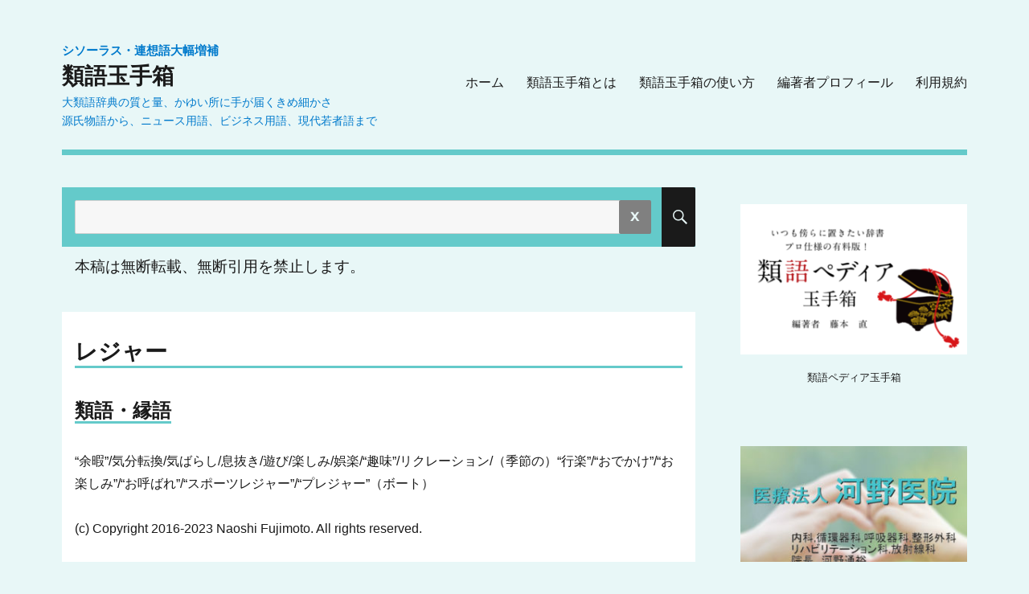

--- FILE ---
content_type: text/html; charset=UTF-8
request_url: https://thesaurus-tamatebako.jp/thesaurus/thesaurus/%E3%83%AC%E3%82%B8%E3%83%A3%E3%83%BC/
body_size: 12080
content:
<!DOCTYPE html>
<html dir="ltr" lang="ja" prefix="og: https://ogp.me/ns#" class="no-js">
<head>
	<meta charset="UTF-8">
	<meta name="viewport" content="width=device-width, initial-scale=1">
	<link rel="profile" href="http://gmpg.org/xfn/11">
		<script>(function(html){html.className = html.className.replace(/\bno-js\b/,'js')})(document.documentElement);</script>
<title>- レジャー | 翻訳家やライター、ウェブ制作者などにオススメの無料日本語類語辞典サイト</title>
	<style>img:is([sizes="auto" i], [sizes^="auto," i]) { contain-intrinsic-size: 3000px 1500px }</style>
	
		<!-- All in One SEO 4.8.0 - aioseo.com -->
	<meta name="description" content="| 翻訳家やライター、ウェブ制作者などにオススメの無料日本語類語辞典サイト | 同義語 関連語 シソーラス 対義語" />
	<meta name="robots" content="max-image-preview:large" />
	<meta name="google-site-verification" content="GxxzCH4X4dEXsvvDipgwVpIi_dNLn18YNhsgNtO3UPY" />
	<link rel="canonical" href="https://thesaurus-tamatebako.jp/thesaurus/thesaurus/%e3%83%ac%e3%82%b8%e3%83%a3%e3%83%bc/" />
	<meta name="generator" content="All in One SEO (AIOSEO) 4.8.0" />
		<meta property="og:locale" content="ja_JP" />
		<meta property="og:site_name" content="類語玉手箱 | 大類語辞典の質と量、かゆい所に手が届くきめ細かさ" />
		<meta property="og:type" content="article" />
		<meta property="og:title" content="- レジャー | 翻訳家やライター、ウェブ制作者などにオススメの無料日本語類語辞典サイト" />
		<meta property="og:description" content="| 翻訳家やライター、ウェブ制作者などにオススメの無料日本語類語辞典サイト | 同義語 関連語 シソーラス 対義語" />
		<meta property="og:url" content="https://thesaurus-tamatebako.jp/thesaurus/thesaurus/%e3%83%ac%e3%82%b8%e3%83%a3%e3%83%bc/" />
		<meta property="article:published_time" content="2017-03-22T06:47:17+00:00" />
		<meta property="article:modified_time" content="2017-03-22T06:47:17+00:00" />
		<meta name="twitter:card" content="summary" />
		<meta name="twitter:title" content="- レジャー | 翻訳家やライター、ウェブ制作者などにオススメの無料日本語類語辞典サイト" />
		<meta name="twitter:description" content="| 翻訳家やライター、ウェブ制作者などにオススメの無料日本語類語辞典サイト | 同義語 関連語 シソーラス 対義語" />
		<script type="application/ld+json" class="aioseo-schema">
			{"@context":"https:\/\/schema.org","@graph":[{"@type":"BreadcrumbList","@id":"https:\/\/thesaurus-tamatebako.jp\/thesaurus\/thesaurus\/%e3%83%ac%e3%82%b8%e3%83%a3%e3%83%bc\/#breadcrumblist","itemListElement":[{"@type":"ListItem","@id":"https:\/\/thesaurus-tamatebako.jp\/#listItem","position":1,"name":"\u5bb6","item":"https:\/\/thesaurus-tamatebako.jp\/","nextItem":{"@type":"ListItem","@id":"https:\/\/thesaurus-tamatebako.jp\/thesaurus\/thesaurus\/%e3%83%ac%e3%82%b8%e3%83%a3%e3%83%bc\/#listItem","name":"\u30ec\u30b8\u30e3\u30fc"}},{"@type":"ListItem","@id":"https:\/\/thesaurus-tamatebako.jp\/thesaurus\/thesaurus\/%e3%83%ac%e3%82%b8%e3%83%a3%e3%83%bc\/#listItem","position":2,"name":"\u30ec\u30b8\u30e3\u30fc","previousItem":{"@type":"ListItem","@id":"https:\/\/thesaurus-tamatebako.jp\/#listItem","name":"\u5bb6"}}]},{"@type":"Organization","@id":"https:\/\/thesaurus-tamatebako.jp\/#organization","name":"\u985e\u8a9e\u7389\u624b\u7bb1","description":"\u5927\u985e\u8a9e\u8f9e\u5178\u306e\u8cea\u3068\u91cf\u3001\u304b\u3086\u3044\u6240\u306b\u624b\u304c\u5c4a\u304f\u304d\u3081\u7d30\u304b\u3055","url":"https:\/\/thesaurus-tamatebako.jp\/"},{"@type":"WebPage","@id":"https:\/\/thesaurus-tamatebako.jp\/thesaurus\/thesaurus\/%e3%83%ac%e3%82%b8%e3%83%a3%e3%83%bc\/#webpage","url":"https:\/\/thesaurus-tamatebako.jp\/thesaurus\/thesaurus\/%e3%83%ac%e3%82%b8%e3%83%a3%e3%83%bc\/","name":"- \u30ec\u30b8\u30e3\u30fc | \u7ffb\u8a33\u5bb6\u3084\u30e9\u30a4\u30bf\u30fc\u3001\u30a6\u30a7\u30d6\u5236\u4f5c\u8005\u306a\u3069\u306b\u30aa\u30b9\u30b9\u30e1\u306e\u7121\u6599\u65e5\u672c\u8a9e\u985e\u8a9e\u8f9e\u5178\u30b5\u30a4\u30c8","description":"| \u7ffb\u8a33\u5bb6\u3084\u30e9\u30a4\u30bf\u30fc\u3001\u30a6\u30a7\u30d6\u5236\u4f5c\u8005\u306a\u3069\u306b\u30aa\u30b9\u30b9\u30e1\u306e\u7121\u6599\u65e5\u672c\u8a9e\u985e\u8a9e\u8f9e\u5178\u30b5\u30a4\u30c8 | \u540c\u7fa9\u8a9e \u95a2\u9023\u8a9e \u30b7\u30bd\u30fc\u30e9\u30b9 \u5bfe\u7fa9\u8a9e","inLanguage":"ja","isPartOf":{"@id":"https:\/\/thesaurus-tamatebako.jp\/#website"},"breadcrumb":{"@id":"https:\/\/thesaurus-tamatebako.jp\/thesaurus\/thesaurus\/%e3%83%ac%e3%82%b8%e3%83%a3%e3%83%bc\/#breadcrumblist"},"datePublished":"2017-03-22T15:47:17+09:00","dateModified":"2017-03-22T15:47:17+09:00"},{"@type":"WebSite","@id":"https:\/\/thesaurus-tamatebako.jp\/#website","url":"https:\/\/thesaurus-tamatebako.jp\/","name":"\u985e\u8a9e\u7389\u624b\u7bb1","description":"\u5927\u985e\u8a9e\u8f9e\u5178\u306e\u8cea\u3068\u91cf\u3001\u304b\u3086\u3044\u6240\u306b\u624b\u304c\u5c4a\u304f\u304d\u3081\u7d30\u304b\u3055","inLanguage":"ja","publisher":{"@id":"https:\/\/thesaurus-tamatebako.jp\/#organization"}}]}
		</script>
		<!-- All in One SEO -->

<link rel='dns-prefetch' href='//www.googletagmanager.com' />
<link rel='dns-prefetch' href='//netdna.bootstrapcdn.com' />
<link rel="alternate" type="application/rss+xml" title="類語玉手箱 &raquo; フィード" href="https://thesaurus-tamatebako.jp/feed/" />
<link rel="alternate" type="application/rss+xml" title="類語玉手箱 &raquo; コメントフィード" href="https://thesaurus-tamatebako.jp/comments/feed/" />
		<!-- This site uses the Google Analytics by MonsterInsights plugin v9.11.1 - Using Analytics tracking - https://www.monsterinsights.com/ -->
		<!-- Note: MonsterInsights is not currently configured on this site. The site owner needs to authenticate with Google Analytics in the MonsterInsights settings panel. -->
					<!-- No tracking code set -->
				<!-- / Google Analytics by MonsterInsights -->
		<script>
window._wpemojiSettings = {"baseUrl":"https:\/\/s.w.org\/images\/core\/emoji\/15.0.3\/72x72\/","ext":".png","svgUrl":"https:\/\/s.w.org\/images\/core\/emoji\/15.0.3\/svg\/","svgExt":".svg","source":{"concatemoji":"https:\/\/thesaurus-tamatebako.jp\/wp\/wp-includes\/js\/wp-emoji-release.min.js?ver=6.7.4"}};
/*! This file is auto-generated */
!function(i,n){var o,s,e;function c(e){try{var t={supportTests:e,timestamp:(new Date).valueOf()};sessionStorage.setItem(o,JSON.stringify(t))}catch(e){}}function p(e,t,n){e.clearRect(0,0,e.canvas.width,e.canvas.height),e.fillText(t,0,0);var t=new Uint32Array(e.getImageData(0,0,e.canvas.width,e.canvas.height).data),r=(e.clearRect(0,0,e.canvas.width,e.canvas.height),e.fillText(n,0,0),new Uint32Array(e.getImageData(0,0,e.canvas.width,e.canvas.height).data));return t.every(function(e,t){return e===r[t]})}function u(e,t,n){switch(t){case"flag":return n(e,"\ud83c\udff3\ufe0f\u200d\u26a7\ufe0f","\ud83c\udff3\ufe0f\u200b\u26a7\ufe0f")?!1:!n(e,"\ud83c\uddfa\ud83c\uddf3","\ud83c\uddfa\u200b\ud83c\uddf3")&&!n(e,"\ud83c\udff4\udb40\udc67\udb40\udc62\udb40\udc65\udb40\udc6e\udb40\udc67\udb40\udc7f","\ud83c\udff4\u200b\udb40\udc67\u200b\udb40\udc62\u200b\udb40\udc65\u200b\udb40\udc6e\u200b\udb40\udc67\u200b\udb40\udc7f");case"emoji":return!n(e,"\ud83d\udc26\u200d\u2b1b","\ud83d\udc26\u200b\u2b1b")}return!1}function f(e,t,n){var r="undefined"!=typeof WorkerGlobalScope&&self instanceof WorkerGlobalScope?new OffscreenCanvas(300,150):i.createElement("canvas"),a=r.getContext("2d",{willReadFrequently:!0}),o=(a.textBaseline="top",a.font="600 32px Arial",{});return e.forEach(function(e){o[e]=t(a,e,n)}),o}function t(e){var t=i.createElement("script");t.src=e,t.defer=!0,i.head.appendChild(t)}"undefined"!=typeof Promise&&(o="wpEmojiSettingsSupports",s=["flag","emoji"],n.supports={everything:!0,everythingExceptFlag:!0},e=new Promise(function(e){i.addEventListener("DOMContentLoaded",e,{once:!0})}),new Promise(function(t){var n=function(){try{var e=JSON.parse(sessionStorage.getItem(o));if("object"==typeof e&&"number"==typeof e.timestamp&&(new Date).valueOf()<e.timestamp+604800&&"object"==typeof e.supportTests)return e.supportTests}catch(e){}return null}();if(!n){if("undefined"!=typeof Worker&&"undefined"!=typeof OffscreenCanvas&&"undefined"!=typeof URL&&URL.createObjectURL&&"undefined"!=typeof Blob)try{var e="postMessage("+f.toString()+"("+[JSON.stringify(s),u.toString(),p.toString()].join(",")+"));",r=new Blob([e],{type:"text/javascript"}),a=new Worker(URL.createObjectURL(r),{name:"wpTestEmojiSupports"});return void(a.onmessage=function(e){c(n=e.data),a.terminate(),t(n)})}catch(e){}c(n=f(s,u,p))}t(n)}).then(function(e){for(var t in e)n.supports[t]=e[t],n.supports.everything=n.supports.everything&&n.supports[t],"flag"!==t&&(n.supports.everythingExceptFlag=n.supports.everythingExceptFlag&&n.supports[t]);n.supports.everythingExceptFlag=n.supports.everythingExceptFlag&&!n.supports.flag,n.DOMReady=!1,n.readyCallback=function(){n.DOMReady=!0}}).then(function(){return e}).then(function(){var e;n.supports.everything||(n.readyCallback(),(e=n.source||{}).concatemoji?t(e.concatemoji):e.wpemoji&&e.twemoji&&(t(e.twemoji),t(e.wpemoji)))}))}((window,document),window._wpemojiSettings);
</script>
<style id='wp-emoji-styles-inline-css'>

	img.wp-smiley, img.emoji {
		display: inline !important;
		border: none !important;
		box-shadow: none !important;
		height: 1em !important;
		width: 1em !important;
		margin: 0 0.07em !important;
		vertical-align: -0.1em !important;
		background: none !important;
		padding: 0 !important;
	}
</style>
<link rel='stylesheet' id='wp-block-library-css' href='https://thesaurus-tamatebako.jp/wp/wp-includes/css/dist/block-library/style.min.css?ver=6.7.4' media='all' />
<style id='wp-block-library-theme-inline-css'>
.wp-block-audio :where(figcaption){color:#555;font-size:13px;text-align:center}.is-dark-theme .wp-block-audio :where(figcaption){color:#ffffffa6}.wp-block-audio{margin:0 0 1em}.wp-block-code{border:1px solid #ccc;border-radius:4px;font-family:Menlo,Consolas,monaco,monospace;padding:.8em 1em}.wp-block-embed :where(figcaption){color:#555;font-size:13px;text-align:center}.is-dark-theme .wp-block-embed :where(figcaption){color:#ffffffa6}.wp-block-embed{margin:0 0 1em}.blocks-gallery-caption{color:#555;font-size:13px;text-align:center}.is-dark-theme .blocks-gallery-caption{color:#ffffffa6}:root :where(.wp-block-image figcaption){color:#555;font-size:13px;text-align:center}.is-dark-theme :root :where(.wp-block-image figcaption){color:#ffffffa6}.wp-block-image{margin:0 0 1em}.wp-block-pullquote{border-bottom:4px solid;border-top:4px solid;color:currentColor;margin-bottom:1.75em}.wp-block-pullquote cite,.wp-block-pullquote footer,.wp-block-pullquote__citation{color:currentColor;font-size:.8125em;font-style:normal;text-transform:uppercase}.wp-block-quote{border-left:.25em solid;margin:0 0 1.75em;padding-left:1em}.wp-block-quote cite,.wp-block-quote footer{color:currentColor;font-size:.8125em;font-style:normal;position:relative}.wp-block-quote:where(.has-text-align-right){border-left:none;border-right:.25em solid;padding-left:0;padding-right:1em}.wp-block-quote:where(.has-text-align-center){border:none;padding-left:0}.wp-block-quote.is-large,.wp-block-quote.is-style-large,.wp-block-quote:where(.is-style-plain){border:none}.wp-block-search .wp-block-search__label{font-weight:700}.wp-block-search__button{border:1px solid #ccc;padding:.375em .625em}:where(.wp-block-group.has-background){padding:1.25em 2.375em}.wp-block-separator.has-css-opacity{opacity:.4}.wp-block-separator{border:none;border-bottom:2px solid;margin-left:auto;margin-right:auto}.wp-block-separator.has-alpha-channel-opacity{opacity:1}.wp-block-separator:not(.is-style-wide):not(.is-style-dots){width:100px}.wp-block-separator.has-background:not(.is-style-dots){border-bottom:none;height:1px}.wp-block-separator.has-background:not(.is-style-wide):not(.is-style-dots){height:2px}.wp-block-table{margin:0 0 1em}.wp-block-table td,.wp-block-table th{word-break:normal}.wp-block-table :where(figcaption){color:#555;font-size:13px;text-align:center}.is-dark-theme .wp-block-table :where(figcaption){color:#ffffffa6}.wp-block-video :where(figcaption){color:#555;font-size:13px;text-align:center}.is-dark-theme .wp-block-video :where(figcaption){color:#ffffffa6}.wp-block-video{margin:0 0 1em}:root :where(.wp-block-template-part.has-background){margin-bottom:0;margin-top:0;padding:1.25em 2.375em}
</style>
<style id='classic-theme-styles-inline-css'>
/*! This file is auto-generated */
.wp-block-button__link{color:#fff;background-color:#32373c;border-radius:9999px;box-shadow:none;text-decoration:none;padding:calc(.667em + 2px) calc(1.333em + 2px);font-size:1.125em}.wp-block-file__button{background:#32373c;color:#fff;text-decoration:none}
</style>
<style id='global-styles-inline-css'>
:root{--wp--preset--aspect-ratio--square: 1;--wp--preset--aspect-ratio--4-3: 4/3;--wp--preset--aspect-ratio--3-4: 3/4;--wp--preset--aspect-ratio--3-2: 3/2;--wp--preset--aspect-ratio--2-3: 2/3;--wp--preset--aspect-ratio--16-9: 16/9;--wp--preset--aspect-ratio--9-16: 9/16;--wp--preset--color--black: #000000;--wp--preset--color--cyan-bluish-gray: #abb8c3;--wp--preset--color--white: #fff;--wp--preset--color--pale-pink: #f78da7;--wp--preset--color--vivid-red: #cf2e2e;--wp--preset--color--luminous-vivid-orange: #ff6900;--wp--preset--color--luminous-vivid-amber: #fcb900;--wp--preset--color--light-green-cyan: #7bdcb5;--wp--preset--color--vivid-green-cyan: #00d084;--wp--preset--color--pale-cyan-blue: #8ed1fc;--wp--preset--color--vivid-cyan-blue: #0693e3;--wp--preset--color--vivid-purple: #9b51e0;--wp--preset--color--dark-gray: #1a1a1a;--wp--preset--color--medium-gray: #686868;--wp--preset--color--light-gray: #e5e5e5;--wp--preset--color--blue-gray: #4d545c;--wp--preset--color--bright-blue: #007acc;--wp--preset--color--light-blue: #9adffd;--wp--preset--color--dark-brown: #402b30;--wp--preset--color--medium-brown: #774e24;--wp--preset--color--dark-red: #640c1f;--wp--preset--color--bright-red: #ff675f;--wp--preset--color--yellow: #ffef8e;--wp--preset--gradient--vivid-cyan-blue-to-vivid-purple: linear-gradient(135deg,rgba(6,147,227,1) 0%,rgb(155,81,224) 100%);--wp--preset--gradient--light-green-cyan-to-vivid-green-cyan: linear-gradient(135deg,rgb(122,220,180) 0%,rgb(0,208,130) 100%);--wp--preset--gradient--luminous-vivid-amber-to-luminous-vivid-orange: linear-gradient(135deg,rgba(252,185,0,1) 0%,rgba(255,105,0,1) 100%);--wp--preset--gradient--luminous-vivid-orange-to-vivid-red: linear-gradient(135deg,rgba(255,105,0,1) 0%,rgb(207,46,46) 100%);--wp--preset--gradient--very-light-gray-to-cyan-bluish-gray: linear-gradient(135deg,rgb(238,238,238) 0%,rgb(169,184,195) 100%);--wp--preset--gradient--cool-to-warm-spectrum: linear-gradient(135deg,rgb(74,234,220) 0%,rgb(151,120,209) 20%,rgb(207,42,186) 40%,rgb(238,44,130) 60%,rgb(251,105,98) 80%,rgb(254,248,76) 100%);--wp--preset--gradient--blush-light-purple: linear-gradient(135deg,rgb(255,206,236) 0%,rgb(152,150,240) 100%);--wp--preset--gradient--blush-bordeaux: linear-gradient(135deg,rgb(254,205,165) 0%,rgb(254,45,45) 50%,rgb(107,0,62) 100%);--wp--preset--gradient--luminous-dusk: linear-gradient(135deg,rgb(255,203,112) 0%,rgb(199,81,192) 50%,rgb(65,88,208) 100%);--wp--preset--gradient--pale-ocean: linear-gradient(135deg,rgb(255,245,203) 0%,rgb(182,227,212) 50%,rgb(51,167,181) 100%);--wp--preset--gradient--electric-grass: linear-gradient(135deg,rgb(202,248,128) 0%,rgb(113,206,126) 100%);--wp--preset--gradient--midnight: linear-gradient(135deg,rgb(2,3,129) 0%,rgb(40,116,252) 100%);--wp--preset--font-size--small: 13px;--wp--preset--font-size--medium: 20px;--wp--preset--font-size--large: 36px;--wp--preset--font-size--x-large: 42px;--wp--preset--spacing--20: 0.44rem;--wp--preset--spacing--30: 0.67rem;--wp--preset--spacing--40: 1rem;--wp--preset--spacing--50: 1.5rem;--wp--preset--spacing--60: 2.25rem;--wp--preset--spacing--70: 3.38rem;--wp--preset--spacing--80: 5.06rem;--wp--preset--shadow--natural: 6px 6px 9px rgba(0, 0, 0, 0.2);--wp--preset--shadow--deep: 12px 12px 50px rgba(0, 0, 0, 0.4);--wp--preset--shadow--sharp: 6px 6px 0px rgba(0, 0, 0, 0.2);--wp--preset--shadow--outlined: 6px 6px 0px -3px rgba(255, 255, 255, 1), 6px 6px rgba(0, 0, 0, 1);--wp--preset--shadow--crisp: 6px 6px 0px rgba(0, 0, 0, 1);}:where(.is-layout-flex){gap: 0.5em;}:where(.is-layout-grid){gap: 0.5em;}body .is-layout-flex{display: flex;}.is-layout-flex{flex-wrap: wrap;align-items: center;}.is-layout-flex > :is(*, div){margin: 0;}body .is-layout-grid{display: grid;}.is-layout-grid > :is(*, div){margin: 0;}:where(.wp-block-columns.is-layout-flex){gap: 2em;}:where(.wp-block-columns.is-layout-grid){gap: 2em;}:where(.wp-block-post-template.is-layout-flex){gap: 1.25em;}:where(.wp-block-post-template.is-layout-grid){gap: 1.25em;}.has-black-color{color: var(--wp--preset--color--black) !important;}.has-cyan-bluish-gray-color{color: var(--wp--preset--color--cyan-bluish-gray) !important;}.has-white-color{color: var(--wp--preset--color--white) !important;}.has-pale-pink-color{color: var(--wp--preset--color--pale-pink) !important;}.has-vivid-red-color{color: var(--wp--preset--color--vivid-red) !important;}.has-luminous-vivid-orange-color{color: var(--wp--preset--color--luminous-vivid-orange) !important;}.has-luminous-vivid-amber-color{color: var(--wp--preset--color--luminous-vivid-amber) !important;}.has-light-green-cyan-color{color: var(--wp--preset--color--light-green-cyan) !important;}.has-vivid-green-cyan-color{color: var(--wp--preset--color--vivid-green-cyan) !important;}.has-pale-cyan-blue-color{color: var(--wp--preset--color--pale-cyan-blue) !important;}.has-vivid-cyan-blue-color{color: var(--wp--preset--color--vivid-cyan-blue) !important;}.has-vivid-purple-color{color: var(--wp--preset--color--vivid-purple) !important;}.has-black-background-color{background-color: var(--wp--preset--color--black) !important;}.has-cyan-bluish-gray-background-color{background-color: var(--wp--preset--color--cyan-bluish-gray) !important;}.has-white-background-color{background-color: var(--wp--preset--color--white) !important;}.has-pale-pink-background-color{background-color: var(--wp--preset--color--pale-pink) !important;}.has-vivid-red-background-color{background-color: var(--wp--preset--color--vivid-red) !important;}.has-luminous-vivid-orange-background-color{background-color: var(--wp--preset--color--luminous-vivid-orange) !important;}.has-luminous-vivid-amber-background-color{background-color: var(--wp--preset--color--luminous-vivid-amber) !important;}.has-light-green-cyan-background-color{background-color: var(--wp--preset--color--light-green-cyan) !important;}.has-vivid-green-cyan-background-color{background-color: var(--wp--preset--color--vivid-green-cyan) !important;}.has-pale-cyan-blue-background-color{background-color: var(--wp--preset--color--pale-cyan-blue) !important;}.has-vivid-cyan-blue-background-color{background-color: var(--wp--preset--color--vivid-cyan-blue) !important;}.has-vivid-purple-background-color{background-color: var(--wp--preset--color--vivid-purple) !important;}.has-black-border-color{border-color: var(--wp--preset--color--black) !important;}.has-cyan-bluish-gray-border-color{border-color: var(--wp--preset--color--cyan-bluish-gray) !important;}.has-white-border-color{border-color: var(--wp--preset--color--white) !important;}.has-pale-pink-border-color{border-color: var(--wp--preset--color--pale-pink) !important;}.has-vivid-red-border-color{border-color: var(--wp--preset--color--vivid-red) !important;}.has-luminous-vivid-orange-border-color{border-color: var(--wp--preset--color--luminous-vivid-orange) !important;}.has-luminous-vivid-amber-border-color{border-color: var(--wp--preset--color--luminous-vivid-amber) !important;}.has-light-green-cyan-border-color{border-color: var(--wp--preset--color--light-green-cyan) !important;}.has-vivid-green-cyan-border-color{border-color: var(--wp--preset--color--vivid-green-cyan) !important;}.has-pale-cyan-blue-border-color{border-color: var(--wp--preset--color--pale-cyan-blue) !important;}.has-vivid-cyan-blue-border-color{border-color: var(--wp--preset--color--vivid-cyan-blue) !important;}.has-vivid-purple-border-color{border-color: var(--wp--preset--color--vivid-purple) !important;}.has-vivid-cyan-blue-to-vivid-purple-gradient-background{background: var(--wp--preset--gradient--vivid-cyan-blue-to-vivid-purple) !important;}.has-light-green-cyan-to-vivid-green-cyan-gradient-background{background: var(--wp--preset--gradient--light-green-cyan-to-vivid-green-cyan) !important;}.has-luminous-vivid-amber-to-luminous-vivid-orange-gradient-background{background: var(--wp--preset--gradient--luminous-vivid-amber-to-luminous-vivid-orange) !important;}.has-luminous-vivid-orange-to-vivid-red-gradient-background{background: var(--wp--preset--gradient--luminous-vivid-orange-to-vivid-red) !important;}.has-very-light-gray-to-cyan-bluish-gray-gradient-background{background: var(--wp--preset--gradient--very-light-gray-to-cyan-bluish-gray) !important;}.has-cool-to-warm-spectrum-gradient-background{background: var(--wp--preset--gradient--cool-to-warm-spectrum) !important;}.has-blush-light-purple-gradient-background{background: var(--wp--preset--gradient--blush-light-purple) !important;}.has-blush-bordeaux-gradient-background{background: var(--wp--preset--gradient--blush-bordeaux) !important;}.has-luminous-dusk-gradient-background{background: var(--wp--preset--gradient--luminous-dusk) !important;}.has-pale-ocean-gradient-background{background: var(--wp--preset--gradient--pale-ocean) !important;}.has-electric-grass-gradient-background{background: var(--wp--preset--gradient--electric-grass) !important;}.has-midnight-gradient-background{background: var(--wp--preset--gradient--midnight) !important;}.has-small-font-size{font-size: var(--wp--preset--font-size--small) !important;}.has-medium-font-size{font-size: var(--wp--preset--font-size--medium) !important;}.has-large-font-size{font-size: var(--wp--preset--font-size--large) !important;}.has-x-large-font-size{font-size: var(--wp--preset--font-size--x-large) !important;}
:where(.wp-block-post-template.is-layout-flex){gap: 1.25em;}:where(.wp-block-post-template.is-layout-grid){gap: 1.25em;}
:where(.wp-block-columns.is-layout-flex){gap: 2em;}:where(.wp-block-columns.is-layout-grid){gap: 2em;}
:root :where(.wp-block-pullquote){font-size: 1.5em;line-height: 1.6;}
</style>
<link rel='stylesheet' id='contact-form-7-css' href='https://thesaurus-tamatebako.jp/wp/wp-content/plugins/contact-form-7/includes/css/styles.css?ver=6.0.5' media='all' />
<link rel='stylesheet' id='font-awesome-css' href='//netdna.bootstrapcdn.com/font-awesome/4.1.0/css/font-awesome.css' media='screen' />
<link rel='stylesheet' id='protect-link-css-css' href='https://thesaurus-tamatebako.jp/wp/wp-content/plugins/wp-copy-protect-with-color-design/css/protect_style.css?ver=6.7.4' media='all' />
<link rel='stylesheet' id='parent-style-css' href='https://thesaurus-tamatebako.jp/wp/wp-content/themes/twentysixteen/style.css?ver=6.7.4' media='all' />
<link rel='stylesheet' id='twentysixteen-fonts-css' href='https://thesaurus-tamatebako.jp/wp/wp-content/themes/twentysixteen/fonts/merriweather-plus-montserrat-plus-inconsolata.css?ver=20230328' media='all' />
<link rel='stylesheet' id='genericons-css' href='https://thesaurus-tamatebako.jp/wp/wp-content/themes/twentysixteen/genericons/genericons.css?ver=20201208' media='all' />
<link rel='stylesheet' id='twentysixteen-style-css' href='https://thesaurus-tamatebako.jp/wp/wp-content/themes/twentysixteen_child/style.css?ver=20240402' media='all' />
<style id='twentysixteen-style-inline-css'>

		/* Custom Page Background Color */
		.site {
			background-color: #e8f7f7;
		}

		mark,
		ins,
		button,
		button[disabled]:hover,
		button[disabled]:focus,
		input[type="button"],
		input[type="button"][disabled]:hover,
		input[type="button"][disabled]:focus,
		input[type="reset"],
		input[type="reset"][disabled]:hover,
		input[type="reset"][disabled]:focus,
		input[type="submit"],
		input[type="submit"][disabled]:hover,
		input[type="submit"][disabled]:focus,
		.menu-toggle.toggled-on,
		.menu-toggle.toggled-on:hover,
		.menu-toggle.toggled-on:focus,
		.pagination .prev,
		.pagination .next,
		.pagination .prev:hover,
		.pagination .prev:focus,
		.pagination .next:hover,
		.pagination .next:focus,
		.pagination .nav-links:before,
		.pagination .nav-links:after,
		.widget_calendar tbody a,
		.widget_calendar tbody a:hover,
		.widget_calendar tbody a:focus,
		.page-links a,
		.page-links a:hover,
		.page-links a:focus {
			color: #e8f7f7;
		}

		@media screen and (min-width: 56.875em) {
			.main-navigation ul ul li {
				background-color: #e8f7f7;
			}

			.main-navigation ul ul:after {
				border-top-color: #e8f7f7;
				border-bottom-color: #e8f7f7;
			}
		}
	

		/* Custom Secondary Text Color */

		/**
		 * IE8 and earlier will drop any block with CSS3 selectors.
		 * Do not combine these styles with the next block.
		 */
		body:not(.search-results) .entry-summary {
			color: #000000;
		}

		blockquote,
		.post-password-form label,
		a:hover,
		a:focus,
		a:active,
		.post-navigation .meta-nav,
		.image-navigation,
		.comment-navigation,
		.widget_recent_entries .post-date,
		.widget_rss .rss-date,
		.widget_rss cite,
		.site-description,
		.author-bio,
		.entry-footer,
		.entry-footer a,
		.sticky-post,
		.taxonomy-description,
		.entry-caption,
		.comment-metadata,
		.pingback .edit-link,
		.comment-metadata a,
		.pingback .comment-edit-link,
		.comment-form label,
		.comment-notes,
		.comment-awaiting-moderation,
		.logged-in-as,
		.form-allowed-tags,
		.site-info,
		.site-info a,
		.wp-caption .wp-caption-text,
		.gallery-caption,
		.widecolumn label,
		.widecolumn .mu_register label {
			color: #000000;
		}

		.widget_calendar tbody a:hover,
		.widget_calendar tbody a:focus {
			background-color: #000000;
		}
	
</style>
<link rel='stylesheet' id='twentysixteen-block-style-css' href='https://thesaurus-tamatebako.jp/wp/wp-content/themes/twentysixteen/css/blocks.css?ver=20240117' media='all' />
<!--[if lt IE 10]>
<link rel='stylesheet' id='twentysixteen-ie-css' href='https://thesaurus-tamatebako.jp/wp/wp-content/themes/twentysixteen/css/ie.css?ver=20170530' media='all' />
<![endif]-->
<!--[if lt IE 9]>
<link rel='stylesheet' id='twentysixteen-ie8-css' href='https://thesaurus-tamatebako.jp/wp/wp-content/themes/twentysixteen/css/ie8.css?ver=20170530' media='all' />
<![endif]-->
<!--[if lt IE 8]>
<link rel='stylesheet' id='twentysixteen-ie7-css' href='https://thesaurus-tamatebako.jp/wp/wp-content/themes/twentysixteen/css/ie7.css?ver=20170530' media='all' />
<![endif]-->
<script src="https://thesaurus-tamatebako.jp/wp/wp-includes/js/jquery/jquery.min.js?ver=3.7.1" id="jquery-core-js"></script>
<script src="https://thesaurus-tamatebako.jp/wp/wp-includes/js/jquery/jquery-migrate.min.js?ver=3.4.1" id="jquery-migrate-js"></script>
<!--[if lt IE 9]>
<script src="https://thesaurus-tamatebako.jp/wp/wp-content/themes/twentysixteen/js/html5.js?ver=3.7.3" id="twentysixteen-html5-js"></script>
<![endif]-->
<script id="twentysixteen-script-js-extra">
var screenReaderText = {"expand":"\u30b5\u30d6\u30e1\u30cb\u30e5\u30fc\u3092\u5c55\u958b","collapse":"\u30b5\u30d6\u30e1\u30cb\u30e5\u30fc\u3092\u9589\u3058\u308b"};
</script>
<script src="https://thesaurus-tamatebako.jp/wp/wp-content/themes/twentysixteen/js/functions.js?ver=20230629" id="twentysixteen-script-js" defer data-wp-strategy="defer"></script>

<!-- Site Kit によって追加された Google タグ（gtag.js）スニペット -->

<!-- Google アナリティクス スニペット (Site Kit が追加) -->
<script src="https://www.googletagmanager.com/gtag/js?id=GT-NS8G5KR" id="google_gtagjs-js" async></script>
<script id="google_gtagjs-js-after">
window.dataLayer = window.dataLayer || [];function gtag(){dataLayer.push(arguments);}
gtag("set","linker",{"domains":["thesaurus-tamatebako.jp"]});
gtag("js", new Date());
gtag("set", "developer_id.dZTNiMT", true);
gtag("config", "GT-NS8G5KR");
</script>

<!-- Site Kit によって追加された終了 Google タグ（gtag.js）スニペット -->
<link rel="https://api.w.org/" href="https://thesaurus-tamatebako.jp/wp-json/" /><link rel="EditURI" type="application/rsd+xml" title="RSD" href="https://thesaurus-tamatebako.jp/wp/xmlrpc.php?rsd" />
<meta name="generator" content="WordPress 6.7.4" />
<link rel='shortlink' href='https://thesaurus-tamatebako.jp/?p=85945' />
<link rel="alternate" title="oEmbed (JSON)" type="application/json+oembed" href="https://thesaurus-tamatebako.jp/wp-json/oembed/1.0/embed?url=https%3A%2F%2Fthesaurus-tamatebako.jp%2Fthesaurus%2Fthesaurus%2F%25e3%2583%25ac%25e3%2582%25b8%25e3%2583%25a3%25e3%2583%25bc%2F" />
<link rel="alternate" title="oEmbed (XML)" type="text/xml+oembed" href="https://thesaurus-tamatebako.jp/wp-json/oembed/1.0/embed?url=https%3A%2F%2Fthesaurus-tamatebako.jp%2Fthesaurus%2Fthesaurus%2F%25e3%2583%25ac%25e3%2582%25b8%25e3%2583%25a3%25e3%2583%25bc%2F&#038;format=xml" />
<meta name="generator" content="Site Kit by Google 1.148.0" />
<style>
.scroll-back-to-top-wrapper {
    position: fixed;
	opacity: 0;
	visibility: hidden;
	overflow: hidden;
	text-align: center;
	z-index: 99999999;
    background-color: #777777;
	color: #eeeeee;
	width: 50px;
	height: 48px;
	line-height: 48px;
	bottom: 30px;
	left: 30px;
	padding-top: 2px;
	border-top-left-radius: 10px;
	border-top-right-radius: 10px;
	border-bottom-right-radius: 10px;
	border-bottom-left-radius: 10px;
	-webkit-transition: all 0.5s ease-in-out;
	-moz-transition: all 0.5s ease-in-out;
	-ms-transition: all 0.5s ease-in-out;
	-o-transition: all 0.5s ease-in-out;
	transition: all 0.5s ease-in-out;
}
.scroll-back-to-top-wrapper:hover {
	background-color: #888888;
  color: #eeeeee;
}
.scroll-back-to-top-wrapper.show {
    visibility:visible;
    cursor:pointer;
	opacity: 1.0;
}
.scroll-back-to-top-wrapper i.fa {
	line-height: inherit;
}
.scroll-back-to-top-wrapper .fa-lg {
	vertical-align: 0;
}
</style>		
		<script type="text/javascript">
			jQuery(function($){
				$('.protect_contents-overlay').css('background-color', '#000000');
			});
		</script>

		
						<script type="text/javascript">
				jQuery(function($){
					$('img').attr('onmousedown', 'return false');
					$('img').attr('onselectstart','return false');
				    $(document).on('contextmenu',function(e){

							
								// ブラウザ全体を暗くする
								$('.protect_contents-overlay, .protect_alert').fadeIn();

								
								$('.protect_contents-overlay, .protect_alert').click(function(){	
									// ブラウザ全体を明るくする
									$('.protect_contents-overlay, .protect_alert').fadeOut();
								});
							

				        return false;
				    });
				});
				</script>

									<style>
					* {
					   -ms-user-select: none; /* IE 10+ */
					   -moz-user-select: -moz-none;
					   -khtml-user-select: none;
					   -webkit-user-select: none;
					   -webkit-touch-callout: none;
					   user-select: none;
					   }

					   input,textarea,select,option {
					   -ms-user-select: auto; /* IE 10+ */
					   -moz-user-select: auto;
					   -khtml-user-select: auto;
					   -webkit-user-select: auto;
					   user-select: auto;
				       }
					</style>
					
														
					
								
				
								
				
				
				
<!-- Site Kit が追加した Google AdSense メタタグ -->
<meta name="google-adsense-platform-account" content="ca-host-pub-2644536267352236">
<meta name="google-adsense-platform-domain" content="sitekit.withgoogle.com">
<!-- Site Kit が追加した End Google AdSense メタタグ -->
<style id="custom-background-css">
body.custom-background { background-color: #e8f7f7; }
</style>
	<link rel="icon" href="https://thesaurus-tamatebako.jp/wp/wp-content/uploads/cropped-rt_icon_20161211-32x32.png" sizes="32x32" />
<link rel="icon" href="https://thesaurus-tamatebako.jp/wp/wp-content/uploads/cropped-rt_icon_20161211-192x192.png" sizes="192x192" />
<link rel="apple-touch-icon" href="https://thesaurus-tamatebako.jp/wp/wp-content/uploads/cropped-rt_icon_20161211-180x180.png" />
<meta name="msapplication-TileImage" content="https://thesaurus-tamatebako.jp/wp/wp-content/uploads/cropped-rt_icon_20161211-270x270.png" />
		<style id="wp-custom-css">
			.hj_note {
    font-size: 1.2rem;
    font-weight: 500;
    margin: 0.5rem 1rem;
}

.contact-footer a, .contact-single a {
    color: black;
    /* font-size: 1.0rem;
    font-weight: 500; */
}

.contact-footer a:hover, .contact-single a:hover {
    color: #007acc;
    box-shadow: none;
}
		</style>
			<!--google adsense-->
	<!--<script data-ad-client="ca-pub-5337358565421379" async src="https://pagead2.googlesyndication.com/pagead/js/adsbygoogle.js"></script>-->
	<!--<script async src="https://pagead2.googlesyndication.com/pagead/js/adsbygoogle.js?client=ca-pub-5337358565421379"　crossorigin="anonymous"></script>-->
</head>

<body class="thesaurus-template-default single single-thesaurus postid-85945 custom-background wp-embed-responsive">
<div id="page" class="site">
	<div class="site-inner">
		<a class="skip-link screen-reader-text" href="#content">コンテンツへスキップ</a>

		<header id="masthead" class="site-header" role="banner">
			<div class="site-header-main">
				<div class="site-branding">
					





<span id="rt_site_subtitle">シソーラス・連想語大幅増補</span>






											<p class="site-title"><a href="https://thesaurus-tamatebako.jp/" rel="home">類語玉手箱</a></p>
										<p class="site-description">大類語辞典の質と量、かゆい所に手が届くきめ細かさ</p>
					<p class="site-description">源氏物語から、ニュース用語、ビジネス用語、現代若者語まで</p>
									</div><!-- .site-branding -->

									<button id="menu-toggle" class="menu-toggle">メニュー</button>

					<div id="site-header-menu" class="site-header-menu">
													<nav id="site-navigation" class="main-navigation" role="navigation" aria-label="メインメニュー">
								<div class="menu-headernavigationmenu-container"><ul id="menu-headernavigationmenu" class="primary-menu"><li id="menu-item-52" class="menu-item menu-item-type-post_type menu-item-object-page menu-item-home menu-item-52"><a href="https://thesaurus-tamatebako.jp/">ホーム</a></li>
<li id="menu-item-51" class="menu-item menu-item-type-post_type menu-item-object-page menu-item-51"><a href="https://thesaurus-tamatebako.jp/ruitama-introduction/">類語玉手箱とは</a></li>
<li id="menu-item-50" class="menu-item menu-item-type-post_type menu-item-object-page menu-item-50"><a href="https://thesaurus-tamatebako.jp/ruitama-distinctive-feature/">類語玉手箱の使い方</a></li>
<li id="menu-item-49" class="menu-item menu-item-type-post_type menu-item-object-page menu-item-49"><a href="https://thesaurus-tamatebako.jp/ruitama-author-editor/">編著者プロフィール</a></li>
<li id="menu-item-2617619" class="menu-item menu-item-type-post_type menu-item-object-page menu-item-2617619"><a href="https://thesaurus-tamatebako.jp/userpolicy/">利用規約</a></li>
</ul></div>							</nav><!-- .main-navigation -->
						
											</div><!-- .site-header-menu -->
							</div><!-- .site-header-main -->












		</header><!-- .site-header -->

		<div id="content" class="site-content">

<div id="primary" class="content-area">
	<main id="main" class="site-main" role="main">


<!--<div class="rt_ad_title"><span>広告</span></div>-->



<form role="search" method="get" class="search-form" action="https://thesaurus-tamatebako.jp/" name="frm">
	<label>
		<span class="screen-reader-text">検索:</span>


<input id="yyy" type="search" class="search-field" placeholder="" value="" name="s" />

<input id="xxx" type="button" value="X" onclick="document.frm.s.value=''" />


	</label>
	<button type="submit" class="search-submit"><span class="screen-reader-text">検索</span></button>
</form>

<div class="hj_note">本稿は無断転載、無断引用を禁止します。</div>

<article id="post-85945" class="post-85945 thesaurus type-thesaurus status-publish hentry">









<div class="rt_data_group">


<section class="rt_content_single_heading">
<h1 class="rt_content_single_heading">
レジャー</h1>
</section>

<section class="rt_content_single_related">
</section>

<section class="rt_content_single_synonyms">
<h2 class="rt_content_single_synonyms"><span>類語・縁語</span></h2>
<p><dl>“余暇”/気分転換/気ばらし/息抜き/遊び/楽しみ/娯楽/“趣味”/リクレーション/（季節の）“行楽”/“おでかけ”/“お楽しみ”/“お呼ばれ”/“スポーツレジャー”/“プレジャー”（ボート）</dl></p>
</section>


<div class="contact-single"><!--<a href="http://www.thesaurus-tamatebako.jp/contact-us/">お問い合わせ</a></div>-->
<p>(c) Copyright 2016-2023 Naoshi Fujimoto. All rights reserved.</p>


</div>






	<footer class="entry-footer">
					</footer><!-- .entry-footer -->
</article><!-- #post-## -->

<!--<div class="rt_ad_title"><span>広告</span></div>-->


	</main><!-- .site-main -->

	
</div><!-- .content-area -->


	<aside id="secondary" class="sidebar widget-area">
		<section id="widget_sp_image-10" class="widget widget_sp_image"><a href="https://thesaurus-tamatebako.jp/premium/" target="_blank" class="widget_sp_image-image-link"><img width="300" height="200" class="attachment-medium aligncenter" style="max-width: 100%;" srcset="https://thesaurus-tamatebako.jp/wp/wp-content/uploads/ruigo_bn-300x200.png 300w, https://thesaurus-tamatebako.jp/wp/wp-content/uploads/ruigo_bn.png 600w" sizes="(max-width: 300px) 85vw, 300px" src="https://thesaurus-tamatebako.jp/wp/wp-content/uploads/ruigo_bn-300x200.png" /></a><div class="widget_sp_image-description" ><p><center>類語ペディア玉手箱</center></p>
</div></section><section id="widget_sp_image-8" class="widget widget_sp_image"><a href="http://www.kono-kizuna.jp/" target="_blank" class="widget_sp_image-image-link"><img width="300" height="200" class="attachment-medium aligncenter" style="max-width: 100%;" srcset="https://thesaurus-tamatebako.jp/wp/wp-content/uploads/kono-clinic-300x200.jpg 300w, https://thesaurus-tamatebako.jp/wp/wp-content/uploads/kono-clinic.jpg 600w" sizes="(max-width: 300px) 85vw, 300px" src="https://thesaurus-tamatebako.jp/wp/wp-content/uploads/kono-clinic-300x200.jpg" /></a><div class="widget_sp_image-description" ><p><center>医療法人　河野医院</center></p>
</div></section><section id="widget_sp_image-9" class="widget widget_sp_image"><a href="http://www.abucreation.com/facilities/caffee846/" target="_blank" class="widget_sp_image-image-link"><img width="300" height="100" class="attachment-medium aligncenter" style="max-width: 100%;" srcset="https://thesaurus-tamatebako.jp/wp/wp-content/uploads/abucho-300x100.jpg 300w, https://thesaurus-tamatebako.jp/wp/wp-content/uploads/abucho.jpg 600w" sizes="(max-width: 300px) 85vw, 300px" src="https://thesaurus-tamatebako.jp/wp/wp-content/uploads/abucho-300x100.jpg" /></a><div class="widget_sp_image-description" ><p><center>道の駅阿武町（ダイニングカフェ846）</center></p>
</div></section>	</aside><!-- .sidebar .widget-area -->

		</div><!-- .site-content -->

		<footer id="colophon" class="site-footer" role="contentinfo">
							<nav class="main-navigation" role="navigation" aria-label="フッターメインメニュー">
					<div class="menu-headernavigationmenu-container"><ul id="menu-headernavigationmenu-1" class="primary-menu"><li class="menu-item menu-item-type-post_type menu-item-object-page menu-item-home menu-item-52"><a href="https://thesaurus-tamatebako.jp/">ホーム</a></li>
<li class="menu-item menu-item-type-post_type menu-item-object-page menu-item-51"><a href="https://thesaurus-tamatebako.jp/ruitama-introduction/">類語玉手箱とは</a></li>
<li class="menu-item menu-item-type-post_type menu-item-object-page menu-item-50"><a href="https://thesaurus-tamatebako.jp/ruitama-distinctive-feature/">類語玉手箱の使い方</a></li>
<li class="menu-item menu-item-type-post_type menu-item-object-page menu-item-49"><a href="https://thesaurus-tamatebako.jp/ruitama-author-editor/">編著者プロフィール</a></li>
<li class="menu-item menu-item-type-post_type menu-item-object-page menu-item-2617619"><a href="https://thesaurus-tamatebako.jp/userpolicy/">利用規約</a></li>
</ul></div>				</nav><!-- .main-navigation -->
			
			
			<div class="site-info">









<div class="contact-footer"><!--<a href="http://www.thesaurus-tamatebako.jp/contact-us/">お問い合わせ</a>--></div>
(c) Copyright 2016-2023 Naoshi Fujimoto. All rights reserved.





			</div><!-- .site-info -->
		</footer><!-- .site-footer -->
	</div><!-- .site-inner -->
</div><!-- .site -->

<div class="scroll-back-to-top-wrapper">
	<span class="scroll-back-to-top-inner">
					<i class="fa fa-2x fa-arrow-circle-up"></i>
			</span>
</div><div class="protect_contents-overlay"></div><div class="protect_alert"><span class="protect_alert_word" style="color:black;">テキストのコピーはできません。</span></div><script src="https://thesaurus-tamatebako.jp/wp/wp-includes/js/dist/hooks.min.js?ver=4d63a3d491d11ffd8ac6" id="wp-hooks-js"></script>
<script src="https://thesaurus-tamatebako.jp/wp/wp-includes/js/dist/i18n.min.js?ver=5e580eb46a90c2b997e6" id="wp-i18n-js"></script>
<script id="wp-i18n-js-after">
wp.i18n.setLocaleData( { 'text direction\u0004ltr': [ 'ltr' ] } );
</script>
<script src="https://thesaurus-tamatebako.jp/wp/wp-content/plugins/contact-form-7/includes/swv/js/index.js?ver=6.0.5" id="swv-js"></script>
<script id="contact-form-7-js-translations">
( function( domain, translations ) {
	var localeData = translations.locale_data[ domain ] || translations.locale_data.messages;
	localeData[""].domain = domain;
	wp.i18n.setLocaleData( localeData, domain );
} )( "contact-form-7", {"translation-revision-date":"2025-02-18 07:36:32+0000","generator":"GlotPress\/4.0.1","domain":"messages","locale_data":{"messages":{"":{"domain":"messages","plural-forms":"nplurals=1; plural=0;","lang":"ja_JP"},"This contact form is placed in the wrong place.":["\u3053\u306e\u30b3\u30f3\u30bf\u30af\u30c8\u30d5\u30a9\u30fc\u30e0\u306f\u9593\u9055\u3063\u305f\u4f4d\u7f6e\u306b\u7f6e\u304b\u308c\u3066\u3044\u307e\u3059\u3002"],"Error:":["\u30a8\u30e9\u30fc:"]}},"comment":{"reference":"includes\/js\/index.js"}} );
</script>
<script id="contact-form-7-js-before">
var wpcf7 = {
    "api": {
        "root": "https:\/\/thesaurus-tamatebako.jp\/wp-json\/",
        "namespace": "contact-form-7\/v1"
    }
};
</script>
<script src="https://thesaurus-tamatebako.jp/wp/wp-content/plugins/contact-form-7/includes/js/index.js?ver=6.0.5" id="contact-form-7-js"></script>
<script id="scroll-back-to-top-js-extra">
var scrollBackToTop = {"scrollDuration":"500","fadeDuration":"0.5"};
</script>
<script src="https://thesaurus-tamatebako.jp/wp/wp-content/plugins/scroll-back-to-top/assets/js/scroll-back-to-top.js" id="scroll-back-to-top-js"></script>
</body>
</html>
